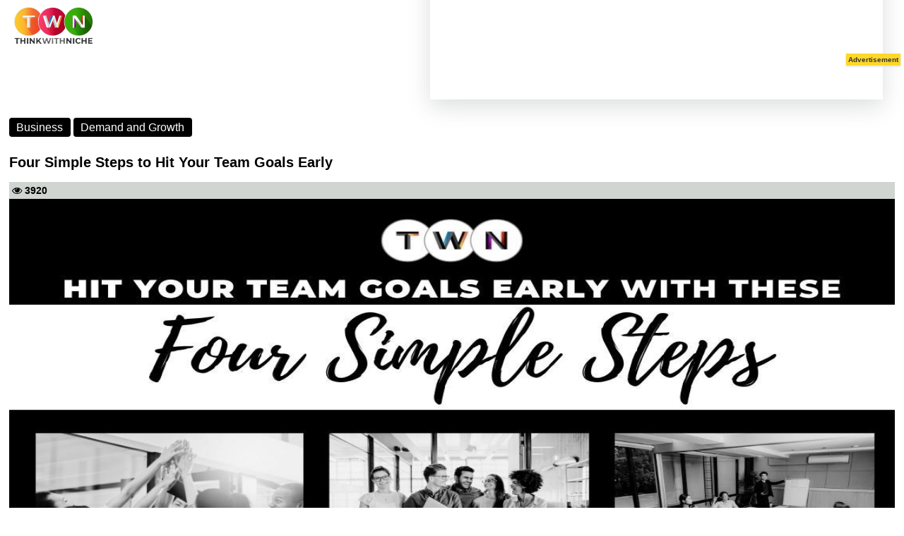

--- FILE ---
content_type: text/html; charset=utf-8
request_url: https://www.thinkwithniche.com/amp/detail/four-simple-steps-to-hit-your-team-goals-early
body_size: 85849
content:



<!doctype html>
<html amp ⚡ lang="en">
<head>

    

<title>Four Simple Steps to Hit Your Team Goals Early</title>
<meta name='description' content ='Discover four simple and effective steps to hit your team goals ahead of schedule. Learn how to improve team communication, establish individualized goals, invest in productivity tools, and track progress to achieve success and boost motivation.'/>
<meta name='keywords' content ='four simple steps to hit your team goals early,team goals,hit your goals early,improve team communication,individualized goals,productivity tools,track progress,motivation,success,accountability,increasing sales,improving workflows,instant messaging app,communication tools,invest in tools for productivity,track and incentivize,monitor progress,team up for success'/><meta name='title' content ='Four Simple Steps to Hit Your Team Goals Early'/><meta property='og:url' content='https://www.thinkwithniche.com/blogs/details/four-simple-steps-to-hit-your-team-goals-early' /><meta property='og:image:secure_url' content='https://www.author.thinkwithniche.com/allimages/project/thumb_8598bfour-simple-steps-to-hit-your-team-goals-early.jpg' /><meta property='og:image' content='https://www.author.thinkwithniche.com/allimages/project/thumb_8598bfour-simple-steps-to-hit-your-team-goals-early.jpg' /><meta property='og:image:type' content='image/jpg' /><meta property='og:image:width' content='500' /><meta property='og:image:height' content='500' /><meta property='og:title' content='Four Simple Steps to Hit Your Team Goals Early' /><meta property='og:keywords' content='four simple steps to hit your team goals early,team goals,hit your goals early,improve team communication,individualized goals,productivity tools,track progress,motivation,success,accountability,increasing sales,improving workflows,instant messaging app,communication tools,invest in tools for productivity,track and incentivize,monitor progress,team up for success' /><meta property='og:description' content='Discover four simple and effective steps to hit your team goals ahead of schedule. Learn how to improve team communication, establish individualized goals, invest in productivity tools, and track progress to achieve success and boost motivation.' /><link rel = 'canonical' href = 'https://www.thinkwithniche.com/amp/detail/four-simple-steps-to-hit-your-team-goals-early' /><link rel = 'amphtml' href = 'https://www.thinkwithniche.com/amp/detail/four-simple-steps-to-hit-your-team-goals-early' />
<script type='application/ld+json'>{"@context":"https://schema.org","@type":"BlogPosting","mainEntityOfPage":{"@type":"WebPage","@id":"https://www.thinkwithniche.com/blogs/details/four-simple-steps-to-hit-your-team-goals-early"},"headline":"Four Simple Steps to Hit Your Team Goals Early",
"description":"Discover four simple and effective steps to hit your team goals ahead of schedule. Learn how to improve team communication, establish individualized goals, invest in productivity tools, and track progress to achieve success and boost motivation.","image":"https://www.author.thinkwithniche.com/allimages/project/thumb_8598bfour-simple-steps-to-hit-your-team-goals-early.jpg","author":{"@type":"Organization","name":"TWN Special","url":"https://www.thinkwithniche.com/blogs/segment/TWN_Special"},"publisher":{"@type":"Organization","name":"Think With Niche","logo":{"@type":"ImageObject","url":"https://www.thinkwithniche.com/assets/Logos/header-logo.png"}},"datePublished":"7/21/2023 12:40:36 PM","dateModified":"9/20/2023 1:05:04 PM"}</script>
<script type='application/ld+json'></script>



    <meta charset="utf-8" />
    <meta name="viewport" content="width=device-width, initial-scale=1, shrink-to-fit=no">
    <!--Static Meta Tags -->
    <meta name="msvalidate.01" content="07BB7BC9DD828435D690B8F2B0F9E1A0" />
    <meta property="fb:app_id" content="272958637528685" />
    <meta property="og:type" content="article" />
    <meta http-equiv="X-UA-Compatible" content="IE=edge">
    <meta name="author" content="thinkwithniche.com">
    <meta name="google-site-verification" content="MGfXOAW9FRzEsQzNZFD2jj4L61PWBPPVcf80q93ya40" />

    <link rel="shortcut icon" href="https://www.author.thinkwithniche.com/TWN_images/logo/mono.png" />
    <link href="https://fonts.googleapis.com/css2?family=Montserrat:ital,wght@0,300;0,400;1,300&display=swap" rel="preload">
    <link rel="preconnect" href="https://fonts.googleapis.com">
    <link rel="preconnect" href="https://fonts.gstatic.com" crossorigin>


    

    <link rel="shortcut icon" href="amp_favicon.png">


    <link href="https://maxcdn.bootstrapcdn.com/font-awesome/4.7.0/css/font-awesome.min.css" rel="stylesheet" type="text/css" />

    <script async src="https://cdn.ampproject.org/v0.js"></script>
    <script async custom-element="amp-iframe" src="https://cdn.ampproject.org/v0/amp-iframe-0.1.js"></script>
    <script async custom-element="amp-ad" src="https://cdn.ampproject.org/v0/amp-ad-0.1.js"></script>
    <script async custom-element="amp-auto-ads" src="https://cdn.ampproject.org/v0/amp-auto-ads-0.1.js"></script>
    <script async custom-element="amp-analytics" src="https://cdn.ampproject.org/v0/amp-analytics-0.1.js"></script>
    


    <style amp-boilerplate>
        body {
            -webkit-animation: -amp-start 8s steps(1,end) 0s 1 normal both;
            -moz-animation: -amp-start 8s steps(1,end) 0s 1 normal both;
            -ms-animation: -amp-start 8s steps(1,end) 0s 1 normal both;
            animation: -amp-start 8s steps(1,end) 0s 1 normal both
        }

        @-webkit-keyframes -amp-start {
            from {
                visibility: hidden
            }

            to {
                visibility: visible
            }
        }

        @-moz-keyframes -amp-start {
            from {
                visibility: hidden
            }

            to {
                visibility: visible
            }
        }

        @-ms-keyframes -amp-start {
            from {
                visibility: hidden
            }

            to {
                visibility: visible
            }
        }

        @-o-keyframes -amp-start {
            from {
                visibility: hidden
            }

            to {
                visibility: visible
            }
        }

        @keyframes -amp-start {
            from {
                visibility: hidden
            }

            to {
                visibility: visible
            }
        }
    </style>
    <noscript>
        <style amp-boilerplate>
            body {
                -webkit-animation: none;
                -moz-animation: none;
                -ms-animation: none;
                animation: none
            }
        </style>
    </noscript>

    <style amp-custom>
        body {
            width: auto;
            margin: 4px;
            padding: 0;
            font-family: Montserrat-Regular, sans-serif;
        }


        a {
            text-decoration: none;
        }


        p {
            font-family: Montserrat-Regular, sans-serif;
        }

        .width {
            width: 100%;
        }

        .transition {
            transition-duration: .50s;
        }

        .overflow {
            overflow: scroll;
        }

        #news-wrap {
            margin-bottom: -16px;
        }

        .background-linear {
            background: linear-gradient( 45deg, #321998, #d851ca);
        }

        .news-padding {
            padding: .8rem;
        }

        .google-add1 {
            display: inline-block;
            width: 1170px;
            height: 110px;
        }

        .google-add3 {
            display: inline-block;
            width: 100%;
            height: 110px;
        }

        .menu-span {
            font-size: .9375rem;
            font-weight: 700;
            margin-top: 0;
            margin-bottom: 1rem;
        }

        .nav-link:hover {
            color: #545454;
        }

        #footer-about-us {
            color: #fff;
            background-color: #d6293e;
            border: 1px solid #fff;
        }

        #footer-contact {
            color: #fff;
            background-color: #0cbc87;
            border: 1px solid #fff;
        }

        #footer-advertise {
            color: #fff;
            background-color: #0cbc87;
            border: 1px solid #fff;
        }

        #footer-login {
            color: #fff;
            background-color: #1e6fb7;
            border: 1px solid #fff;
            padding: 5px;
            border-radius: 7%;
        }

        #footer-autor-podcast {
            color: #fff;
            background-color: #f37634;
            border: 1px solid #fff;
        }

        #footer-autor-newsbrief {
            color: #fff;
            background-color: #F2C42F;
            border: 1px solid #fff;
        }

        #footer-trending {
            color: #fff;
            background-color: #d6293e;
            border: 1px solid #fff;
        }

        #footer-popular {
            color: #fff;
            background-color: #f37634;
            border: 1px solid #fff;
        }

        #footer-featured {
            color: #fff;
            background-color: #F2C42F;
            border: 1px solid #fff;
        }

        #footer-special {
            color: #fff;
            background-color: #122a8e;
            border: 1px solid #fff;
        }

        .tabs-back-css {
            /*background-color: #ededed;*/
            padding-bottom: 6px;
        }

        #terms-of-use-btn {
            color: #fff;
            background-color: #d6293e;
            border: 1px solid #fff;
        }

        .space-add-footer {
            height: 60px;
        }
        /*----- Exit popup css -----*/
        .lightbox {
            display: none;
            position: fixed;
            z-index: 1;
            width: 100%;
            height: 100%;
            top: 0;
            left: 0;
        }

        .exitbox {
            position: absolute;
            padding: 10px;
            top: 50%;
            left: 50%;
            border-bottom-left-radius: 45px;
            border-top-right-radius: 45px;
            border-top-left-radius: -5px;
            transform: translate(-50%, -50%);
            /* border-radius: 4%; */
            /* border-left: 2px solid #000; */
            background-color: #ffffff;
            color: #fff;
            border: 3px solid #b8ddf3;
        }

            .exitbox h2 {
                font-size: 17px;
                color: #5082a1;
                text-align: center;
            }


        .close-exit {
            position: absolute;
            left: 100%;
            top: 0;
            margin: -10px 0 0 -28px;
            width: 28px;
            height: 28px;
            color: #5082a1;
            font-size: 16px;
            font-weight: bold;
            text-align: center;
            border-radius: 50%;
            background-color: #f8f8f8;
            cursor: pointer;
            border: 3px solid #5082a1;
            text-decoration: none;
        }

        .btntop {
            font: 400 12px/33px 'Hind', Arial, Helvetica, sans-serif;
            padding: 0px 12px;
            color: #595d69;
            text-align: center;
            letter-spacing: .5px;
        }

        .sticky-add-footer .sticky-footer {
            position: fixed;
            left: 0;
            bottom: 0;
            height: 60px;
            width: 100%;
            background-color: #ffffff;
            color: white;
        }

            .sticky-add-footer .sticky-footer .add-box {
                text-align: center;
                color: #000;
                padding: 0px;
            }

        /*--------------- Addd Left Advertise -------------------*/

        #adsss-left-side {
            left: 0px;
            /*            margin-right: 511px;
                    */ /*top: 244px;*/
            position: fixed;
            height: 605px;
            /*width: 197px;*/
            /*background: #dfe4ea;*/
        }

        .close-left-btn button {
            position: fixed;
            z-index: 1;
            left: 145px;
            background-color: #d11616;
            /* border: 1px solid #000; */
            color: #fff;
            font-weight: bold;
            /* border-radius: 14px;*/
        }

        /*--------------- Addd Left Advertise -------------------*/
        /*--------------- Addd right Advertise -------------------*/

        #adsss-right-side {
            right: 0;
            /*margin-left: 511px;*/
            /*top: 108px;*/
            position: fixed;
            height: 605px;
            /*width: 142px;*/
            /*background: #dfe4ea;*/
        }

        .close-right-btn button {
            position: fixed;
            z-index: 1;
            right: 145px;
            background-color: #d11616;
            /*border: 1px solid #000;*/
            color: #fff;
            font-weight: bold;
            /*border-radius: 14px;*/
        }
        /* Desktops and laptops ----------- */
        @media only screen and (min-width : 1224px) {
            .sticky-add-footer .sticky-footer {
                display: none;
            }

                .sticky-add-footer .sticky-footer .add-box {
                    display: none;
                }
        }

        /* Large screens ----------- */
        @media only screen and (min-width : 1824px) {
            .sticky-add-footer .sticky-footer {
                display: none;
            }

                .sticky-add-footer .sticky-footer .add-box {
                    display: none;
                }
        }


        @media only screen and (max-width:1400px) {
            #adsss-left-side {
                display: none;
            }

            #adsss-right-side {
                display: none;
            }

            .close-left-btn button {
                display: none;
            }

            .close-right-btn button {
                display: none;
            }
        }

        @media only screen and (min-device-width : 200px) and (max-device-width : 320px) {
            #adsss-left-side {
                display: none
            }

            #adsss-right-side {
                display: none
            }

            .close-left-btn button {
                display: none;
            }

            .close-right-btn button {
                display: none;
            }
        }

        @media only screen and (min-device-width : 320px) and (max-device-width : 480px) {
            #adsss-left-side {
                display: none
            }

            #adsss-right-side {
                display: none
            }

            .close-left-btn button {
                display: none;
            }

            .close-right-btn button {
                display: none;
            }
        }

        @media only screen and (min-device-width : 480px) and (max-device-width : 768px) {
            #adsss-left-side {
                display: none
            }

            #adsss-right-side {
                display: none
            }

            .close-left-btn button {
                display: none;
            }

            .close-right-btn button {
                display: none;
            }
        }

        /*--------------- Addd right Advertise -------------------*/

        .btnHindi {
            border: #F2C42F;
            padding: 9px 8px;
            line-height: 26px;
            color: #d6293e;
            font-weight: bold;
            text-transform: capitalize;
            cursor: pointer;
            text-align: center;
            transition: all 500ms ease;
            border-radius: 28px;
            width: 194px;
            height: 53px;
        }

            .btnHindi:hover {
                border: #F2C42F;
                padding: 9px 8px;
                line-height: 26px;
                color: #d6293e;
                font-weight: bold;
                text-transform: capitalize;
                cursor: pointer;
                text-align: center;
                transition: all 500ms ease;
                border-radius: 28px;
                width: 194px;
                height: 53px;
            }

            .btnHindi span {
                background: #d6293e;
                /* background: linear-gradient(to bottom, #f58634 0%, #ee3d37 100%); */
                color: #ffffff;
                margin-right: 2px;
                /* margin-top: 4px; */
                font-size: 11px;
                width: 20px;
                /* padding: 0px 4px 13px 4px; */
                height: 20px;
                display: inline-block;
                text-align: center;
                line-height: 20px;
                border-radius: 25px;
            }

        .btnnews-brief {
            background-color: #F2C42F;
            border: #F2C42F;
            padding: 9px 9px;
            line-height: 36px;
            color: #606062;
            font-weight: bold;
            text-transform: capitalize;
            cursor: pointer;
            text-align: center;
            transition: all 500ms ease;
            border-radius: 28px;
            width: 177px;
            height: 53px;
        }


            .btnnews-brief:hover {
                background-color: #606062;
                border: #606062;
                padding: 9px 9px;
                line-height: 36px;
                color: #fff;
                font-weight: bold;
                text-transform: capitalize;
                cursor: pointer;
                text-align: center;
                transition: all 500ms ease;
                border-radius: 28px;
                width: 177px;
                height: 53px;
            }

            .btnnews-brief i {
                background: #606062;
                /* background: linear-gradient(to bottom, #f58634 0%, #ee3d37 100%); */
                color: #ffffff;
                font-size: 19px;
                width: 33px;
                /* padding: 3px; */
                height: 32px;
                display: inline-block;
                text-align: center;
                line-height: 32px;
                border-radius: 30px;
            }

        .btn-advertise {
            background-color: #F2C42F;
            border: #F2C42F;
            padding: 11px 8px;
            line-height: 16px;
            color: #000;
            font-weight: bold;
            font-size: 12px;
            border-radius: 17px;
        }

            .btn-advertise:hover {
                background-color: #606062;
                border: #F2C42F;
                padding: 11px 8px;
                line-height: 16px;
                color: #fff;
                font-weight: bold;
                cursor: pointer;
                transition: all 500ms ease;
            }

            .btn-advertise span {
                background: #000;
                color: #ffffff;
                margin-right: 5px;
                font-size: 12px;
                width: 33px;
                height: 32px;
                display: inline-block;
                text-align: center;
                line-height: 32px;
                border-radius: 30px;
            }



        /*--------   trending Section css New  -----------*/
        .tab-content {
            border: 0px solid #000
        }

        .section-one-wrap {
            margin: -79px 0 4px 0px;
        }

        .trending-title-wrap {
            position: relative;
            /*margin: 25px -2px 25px -4px;*/
            margin: 25px 0px 25px -9px;
        }

        .border-big-card {
            border: 1px solid rgba(0,0,0,.1);
            background-color: #ededed;
            color: #fff;
            padding-left: 1px;
        }

        .trending-title-wrap h2 {
            margin-bottom: 0;
            line-height: 1;
            background: #fff;
            text-transform: uppercase;
            display: inline;
            padding: 0 12px 0 15px;
            position: relative;
        }

        .trending-title-wrap h2 {
            font-size: 22px;
            font-weight: 700;
            color: #606062;
        }

            .trending-title-wrap h2:before {
                width: 6px;
                height: 70%;
                top: 15%;
                content: "";
                position: absolute;
                left: 0;
                bottom: 0;
                background: #e34a27;
            }

            .trending-title-wrap h2 a {
                -webkit-transition: all .3s ease;
                transition: all .3s ease;
            }

        .trending-title-wrap:after {
            border-bottom: 6px solid #e34a27;
            content: "";
            position: absolute;
            left: 0;
            bottom: -6px;
            width: 100%;
        }

        .pull-right-viewmore {
            float: right;
            font-size: 14px;
            line-height: 1;
            color: #e34a27;
        }

            .pull-right-viewmore a {
                color: #606062;
                font-weight: 600;
            }

        /*------ fast Forward css -------*/
        .forward-title-wrap {
            position: relative;
            margin: 9px -2px 11px -4px;
        }

            .forward-title-wrap h2 {
                margin-bottom: 0;
                line-height: 1;
                background: #fff;
                text-transform: uppercase;
                display: inline;
                padding: 0 12px 0 15px;
                position: relative;
            }

            .forward-title-wrap h2 {
                font-size: 22px;
                font-weight: 700;
                color: #606062;
            }

                .forward-title-wrap h2:before {
                    width: 6px;
                    height: 70%;
                    top: 15%;
                    content: "";
                    position: absolute;
                    left: 0;
                    bottom: 0;
                    background: #e34a27;
                }

                .forward-title-wrap h2 a {
                    -webkit-transition: all .3s ease;
                    transition: all .3s ease;
                }

            .forward-title-wrap:after {
                border-bottom: 6px solid #e34a27;
                content: "";
                position: absolute;
                left: 0;
                bottom: -6px;
                width: 100%;
            }



        /*--------   trending Section css New  -----------*/


        /*-------- Coulminsts Section css New ---------*/

        .section-two-wrap {
            margin: -70px 0 32px 0px;
        }


        .Coulminsts-title-wrap {
            position: relative;
            margin: 25px -2px 25px -4px;
        }

        .border-Coulminsts-card {
            border: 1px solid rgba(0,0,0,.1);
            background-color: #ededed;
            color: #fff;
        }

        .Coulminsts-title-wrap h2 {
            margin-bottom: 0;
            line-height: 1;
            background: #fff;
            text-transform: uppercase;
            display: inline;
            padding: 0 12px 0 15px;
            position: relative;
        }

        .Coulminsts-title-wrap h2 {
            font-size: 22px;
            font-weight: 700;
            color: #606062;
        }

            .Coulminsts-title-wrap h2:before {
                width: 6px;
                height: 70%;
                top: 15%;
                content: "";
                position: absolute;
                left: 0;
                bottom: 0;
                background: #000;
            }

            .Coulminsts-title-wrap h2 a {
                -webkit-transition: all .3s ease;
                transition: all .3s ease;
            }

        .Coulminsts-title-wrap:after {
            border-bottom: 6px solid #000;
            content: "";
            position: absolute;
            left: 0;
            bottom: -6px;
            width: 100%;
        }

        .pull-Coulminsts-viewmore {
            float: right;
            font-size: 14px;
            line-height: 1;
            color: #000;
        }

            .pull-Coulminsts-viewmore a {
                color: #606062;
                font-weight: 600;
            }


        .bounce {
            position: absolute;
            bottom: -35px;
            left: 50%;
            width: 153px;
            height: 60px;
            /* margin-left: -30px; */
            /* border: 2px solid #990000; */
            -webkit-border-radius: 50%;
            -moz-border-radius: 50%;
            -ms-border-radius: 50%;
            /* border-radius: 50%; */
            animation: bounce 4s infinite;
            -webkit-animation: bounce 4s infinite;
            -moz-animation: bounce 4s infinite;
            -o-animation: bounce 4s infinite;
        }

            .bounce:hover {
                font-size: 22px;
                font-weight: 700;
                color: #000;
            }

        @-webkit-keyframes bounce {
            0%, 20%, 50%, 80%, 100% {
                -webkit-transform: translateX(0);
            }

            40% {
                -webkit-transform: translateX(30px);
            }

            60% {
                -webkit-transform: translateX(30px);
            }
        }

        @-moz-keyframes bounce {
            0%, 20%, 50%, 80%, 100% {
                -moz-transform: translateX(0);
            }

            40% {
                -moz-transform: translateX(30px);
            }

            60% {
                -moz-transform: translateX(30px);
            }
        }

        @-o-keyframes bounce {
            0%, 20%, 50%, 80%, 100% {
                -o-transform: translateX(0);
            }

            40% {
                -o-transform: translateX(30px);
            }

            60% {
                -o-transform: translateX(30px);
            }
        }

        @keyframes bounce {
            0%, 20%, 50%, 80%, 100% {
                transform: translateX(0);
            }

            40% {
                transform: translateX(30px);
            }

            60% {
                transform: translateX(30px);
            }
        }
        /*-------- Coulminsts Section css New ---------*/
        /*-------- Featured Section css New --------*/

        .section-three-wrap {
            margin: -89px 0 40px 0px;
        }


        .Featured-title-wrap {
            position: relative;
            margin: 25px -2px 25px -4px;
        }

        .border-Featured-card {
            border: 1px solid rgba(0,0,0,.1);
            background-color: #ededed;
            color: #fff;
        }

        .border-Featuredbig-card {
            border: 1px solid rgba(0,0,0,.1);
            background-color: #ededed;
            color: #fff;
            padding-left: 1px;
        }

        .Featured-title-wrap h2 {
            margin-bottom: 0;
            line-height: 1;
            background: #fff;
            text-transform: uppercase;
            display: inline;
            padding: 0 12px 0 15px;
            position: relative;
        }

        .Featured-title-wrap h2 {
            font-size: 22px;
            font-weight: 700;
            color: #606062;
        }

            .Featured-title-wrap h2:before {
                width: 6px;
                height: 70%;
                top: 15%;
                content: "";
                position: absolute;
                left: 0;
                bottom: 0;
                background: #0cbc87;
            }

            .Featured-title-wrap h2 a {
                -webkit-transition: all .3s ease;
                transition: all .3s ease;
            }

        .Featured-title-wrap:after {
            border-bottom: 6px solid #0cbc87;
            content: "";
            position: absolute;
            left: 0;
            bottom: -6px;
            width: 100%;
        }

        .pull-Featured-viewmore {
            float: right;
            font-size: 14px;
            line-height: 1;
            color: #0cbc87;
        }

            .pull-Featured-viewmore a {
                color: #606062;
                font-weight: 600;
            }

        /*-------- Featured Section css New --------*/

        .bg-theme-blue {
            background: #321998;
        }

        .badge {
            display: inline-block;
            padding: 0.35em 0.65em;
            font-size: 12px;
            font-weight: 400;
            line-height: 1;
            background-color: black;
            color: #fff;
            text-align: center;
            white-space: nowrap;
            /* vertical-align: baseline; */
            border-radius: 0.25rem;
        }

        /*--------- Common card css for all pages -----------*/
        .section-detail-wrap {
            margin: 33px 13px 30px 13px;
        }

        .section-CommonCard-wrap {
            margin: -47px 0 30px 0px;
        }

        .section-CommonCard-wrap-2 {
            margin: -70px 0 4px 0px;
        }

        .section-CommonCard-wrap-3 {
            margin: -39px 0 4px 0px;
        }

        #podcast-commontabpill-btn1 {
            background-color: #f37634;
            margin: 0 7px 7px 0;
            font-weight: bold;
            font-size: 13px;
        }

        #podcast-commontabpill-btn2 {
            background-color: #04c474;
            margin: 0 7px 7px 0;
            font-weight: bold;
            font-size: 13px;
        }

        #podcast-commontabpill-btn3 {
            background-color: #321998;
            margin: 0 7px 7px 0;
            font-weight: bold;
            font-size: 13px;
        }

        #podcast-commontabpill-btn4 {
            background-color: #b71772;
            margin: 0 7px 7px 0;
            font-weight: bold;
            font-size: 13px;
        }

        #podcast-commontabpill-btn5 {
            background-color: #dcaf29;
            margin: 0 7px 7px 0;
            font-weight: bold;
            font-size: 13px;
        }

        #podcast-commontabpill-btn6 {
            background-color: #fa3266;
            margin: 0 7px 7px 0;
            font-weight: bold;
            font-size: 13px;
        }

        #podcast-commontabpill-btn7 {
            background-color: red;
            margin: 0 7px 7px 0;
            font-weight: bold;
            font-size: 13px;
        }

        #podcast-commontabpill-btn8 {
            background-color: #64615d;
            margin: 0 7px 7px 0;
            font-weight: bold;
            font-size: 13px;
        }

        #podcast-commontabpill-btn9 {
            background-color: #2163e8;
            margin: 0 7px 7px 0;
            font-weight: bold;
            font-size: 13px;
        }

        .profilepic {
            position: relative;
            /* width: 125px;
                height: 125px;
                border-radius: 50%;
                overflow: hidden;
                background-color: #111;*/
        }

            .profilepic:hover .profilepic__content {
                opacity: 1;
            }

            .profilepic:hover .profilepic__image {
                opacity: .5;
            }

        .profilepic__image {
            object-fit: cover;
            opacity: 1;
            transition: opacity .2s ease-in-out;
        }

        .profilepic__content {
            position: absolute;
            top: 9px;
            /*right: 0;
                bottom: 0;*/
            left: 13px;
            display: flex;
            /*flex-direction: column;
                justify-content: center;
                align-items: center;*/
            color: white;
            opacity: 0;
            transition: opacity .2s ease-in-out;
        }

            .profilepic__content a {
                color: #fff;
            }

        .profilepic__icon:nth-child(1) {
            color: white;
            padding: 4px;
            border-radius: 5px;
            margin: 4px;
            background-color: rgb(24, 119, 242);
            width: 30px;
            text-align: center;
        }

        .profilepic__icon:nth-child(2) {
            color: white;
            padding: 4px;
            border-radius: 5px;
            margin: 4px;
            background-color: rgb(29, 155, 240);
            width: 30px;
            text-align: center;
        }

        .profilepic__icon:nth-child(3) {
            color: white;
            padding: 4px;
            border-radius: 5px;
            margin: 4px;
            background-color: rgb(0, 123, 181);
            width: 30px;
            text-align: center;
        }

        .fas {
            font-size: 20px;
        }



        .CommonCard-title-wrap {
            position: relative;
            margin: 31px -2px 18px -4px;
        }

        .border-CommonCard-card {
            border: 1px solid rgba(0,0,0,.1);
            background-color: #ededed;
            color: #000;
        }

        .border-Detail-card {
            /*border: 1px solid rgba(0,0,0,.1);*/
            /*background-color: #ededed;*/
            /*color: #fff;*/
        }

            .border-Detail-card h5 {
                font-size: 24px;
            }

        .tagline-social-icons {
            display: flex;
            width: 100%;
            justify-content: end;
            /* justify-content: space-between;*/
        }

        .tagline-social {
            color: #000;
            font-weight: 700;
            font-size: 14px;
            margin: 4px;
        }

            .tagline-social h4 {
                margin: 9px 0 0 0;
            }




        /*------- tab pill css --------*/
        .tabpill-container {
            display: flex;
            width: 100%;
            /*background-color: #d0d5d1;*/
            border-bottom: 2px solid #F2C42F;
            border-left: 2px solid #F2C42F;
            border-right: 2px solid #F2C42F;
        }

        .tabpill-item:nth-child(1) {
            font-weight: bold;
            font-size: 14px;
            margin: 2px;
            padding: 3px;
            width: 30%;
            text-align: center;
            background-color: #d0d5d1;
            border: 1px solid #000;
        }

        .tabpill-item:nth-child(2) {
            font-weight: bold;
            font-size: 14px;
            margin: 2px;
            padding: 3px;
            width: 32%;
            text-align: center;
            background-color: #d0d5d1;
            border: 1px solid #000;
        }

        .tabpill-item:nth-child(3) {
            font-weight: bold;
            font-size: 14px;
            margin: 2px;
            padding: 3px;
            width: 33%;
            text-align: center;
            background-color: #d0d5d1;
            border: 1px solid #000;
        }
        /*------- tab pill css --------*/


        .tagline-container {
            display: flex;
            width: 100%;
            justify-content: space-between;
            background-color: #d0d5d1;
        }

        .tagline-item {
            color: #000;
            font-weight: 700;
            font-size: 14px;
            margin: 4px;
            font-family: Montserrat-Regular, sans-serif;
            text-transform: uppercase;
        }


        .tagline-subcategory-item {
            color: #fff;
            padding: 0px 4px 0 4px;
            background-color: #000;
            font-weight: 700;
            font-size: 14px;
            margin: 4px;
            font-family: Montserrat-Regular, sans-serif;
            text-transform: uppercase;
        }

        .CommonCard-title-wrap h2 {
            margin-bottom: 0;
            line-height: 1;
            background: #fff;
            text-transform: uppercase;
            display: inline;
            padding: 0 12px 0 15px;
            position: relative;
        }

        .CommonCard-title-wrap h2 {
            font-size: 22px;
            font-weight: 700;
            color: #606062;
        }

        .Commoncard-all-heading {
            background-color: #d0d5d1;
            border-top: 1px solid #fff;
        }

        .CommonCard-title-wrap h2:before {
            width: 6px;
            height: 70%;
            top: 15%;
            content: "";
            position: absolute;
            left: 0;
            bottom: 0;
            background: #606062;
        }

        .CommonCard-title-wrap h2 a {
            -webkit-transition: all .3s ease;
            transition: all .3s ease;
        }

        .CommonCard-title-wrap:after {
            border-bottom: 6px solid #606062;
            content: "";
            position: absolute;
            left: 0;
            bottom: -6px;
            width: 100%;
        }

        .pull-CommonCard-viewmore {
            float: right;
            font-size: 14px;
            line-height: 1;
            color: #F2C42F;
        }

            .pull-CommonCard-viewmore a {
                color: #606062;
                font-weight: 600;
            }

        .btn-CommonCard-readmore {
            text-align: center;
            font-size: 14px;
            line-height: 2;
            color: #F2C42F;
            margin: -9px 0 3px 0;
        }

            .btn-CommonCard-readmore a {
                color: #606062;
                font-weight: 600;
            }


        /*--------- Common card css for all pages -----------*/


        /*------- News Section css New ------------*/
        .section-four-wrap {
            margin: -64px 0 30px 0px;
        }

        .News-title-wrap {
            position: relative;
            margin: 25px -2px 25px -4px;
        }

        .border-News-card {
            border: 1px solid rgba(0,0,0,.1);
            background-color: #ededed;
            color: #fff;
        }

        .News-title-wrap h2 {
            margin-bottom: 0;
            line-height: 1;
            background: #fff;
            text-transform: uppercase;
            display: inline;
            padding: 0 12px 0 15px;
            position: relative;
        }

        .News-title-wrap h2 {
            font-size: 22px;
            font-weight: 700;
            color: #606062;
        }


            .News-title-wrap h2:before {
                width: 6px;
                height: 70%;
                top: 15%;
                content: "";
                position: absolute;
                left: 0;
                bottom: 0;
                background: #F2C42F;
            }

            .News-title-wrap h2 a {
                -webkit-transition: all .3s ease;
                transition: all .3s ease;
            }

        .News-title-wrap:after {
            border-bottom: 6px solid #F2C42F;
            content: "";
            position: absolute;
            left: 0;
            bottom: -6px;
            width: 100%;
        }

        .common-paragraph-wrap {
            text-align: justify;
            padding: 4px;
            overflow: hidden;
            color: #000;
            white-space: break-spaces;
            font-size: 15px;
            text-overflow: ellipsis;
            display: -webkit-box;
            -webkit-line-clamp: 4;
            -webkit-box-orient: vertical;
        }

        .pull-News-viewmore {
            float: right;
            font-size: 14px;
            line-height: 1;
            color: #F2C42F;
        }

            .pull-News-viewmore a {
                color: #606062;
                font-weight: 600;
            }

        /*-------- Thumbnail css ------------*/

        div[class*=new-widget-type-view-], div[class^=new-widget-type-view-] {
            margin-bottom: 30px;
        }

        .new-widget-type-view-6 {
            /*border: 1px solid #e0e0e0;*/
            margin-bottom: 15px;
            background-color: #ededed;
            height: 122px;
        }

            .new-widget-type-view-6 .media-holder {
                position: relative;
                float: left;
                width: 100px;
            }

                .new-widget-type-view-6 .media-holder .img-place-holder a {
                    height: 101px;
                    display: block;
                }

        .img-place-holder a:before {
            background: transparent none repeat scroll 0 0;
            content: "";
            height: 100%;
            left: 0;
            position: absolute;
            top: 0;
            -webkit-transition: all .3s ease 0s;
            transition: all .3s ease 0s;
            width: 100%;
        }

        .new-widget-type-view-6 .media-holder {
            position: relative;
            float: left;
            width: 100px;
        }

        .new-widget-type-view-6 .content-holder {
            overflow: hidden;
            padding: 6px;
            text-align: initial;
        }


        /*.content-holder h6 {
                line-height: 18px;
                font-size: 14px;
            }*/
        .content-holder h6 {
            line-height: 18px;
            font-size: 16px;
        }

            .content-holder h6:hover {
                color: indianred;
            }

        /*-------- Thumbnail css ------------*/


        /*------- News Section css New ------------*/


        /*----- Latest Section css new -----------*/

        .section-five-wrap {
            margin: -94px 0 1px 0px;
        }

        .latest-title-wrap {
            position: relative;
            /*margin: 25px -2px 25px -4px;*/
            margin: 0px -2px 25px -4px;
        }

        .border-latestbig-card {
            border: 1px solid rgba(0,0,0,.1);
            background-color: #ededed;
            color: #fff;
        }

        .border-latest-card {
            border: 1px solid rgba(0,0,0,.1);
            background-color: #ededed;
            color: #fff;
        }

        .latest-title-wrap h2 {
            margin-bottom: 0;
            line-height: 1;
            background: #fff;
            text-transform: uppercase;
            display: inline;
            padding: 0 12px 0 15px;
            position: relative;
        }

        .latest-title-wrap h2 {
            font-size: 22px;
            font-weight: 700;
            color: #606062;
        }

            .latest-title-wrap h2:before {
                width: 6px;
                height: 70%;
                top: 15%;
                content: "";
                position: absolute;
                left: 0;
                bottom: 0;
                background: #000;
            }

            .latest-title-wrap h2 a {
                -webkit-transition: all .3s ease;
                transition: all .3s ease;
            }

        .latest-title-wrap:after {
            border-bottom: 6px solid #000;
            content: "";
            position: absolute;
            left: 0;
            bottom: -6px;
            width: 100%;
        }

        .pull-latest-viewmore {
            float: right;
            font-size: 14px;
            line-height: 1;
            color: #000;
        }

            .pull-latest-viewmore a {
                color: #606062;
                font-weight: 600;
            }

        /*----- Latest Section css new -----------*/

        /*-------- popular section css new  -----------*/

        .section-six-wrap {
            margin: -112px 0 -4px 0px;
        }

        .popular-title-wrap {
            position: relative;
            margin: 25px -2px 25px -4px;
        }

        .border-popular-card {
            border: 1px solid rgba(0,0,0,.1);
            background-color: #ededed;
            color: #fff;
        }

        .popular-title-wrap h2 {
            margin-bottom: 0;
            line-height: 1;
            background: #fff;
            text-transform: uppercase;
            display: inline;
            padding: 0 12px 0 15px;
            position: relative;
        }

        .popular-title-wrap h2 {
            font-size: 22px;
            font-weight: 700;
            color: #606062;
        }

            .popular-title-wrap h2:before {
                width: 6px;
                height: 70%;
                top: 15%;
                content: "";
                position: absolute;
                left: 0;
                bottom: 0;
                background: #000;
            }

            .popular-title-wrap h2 a {
                -webkit-transition: all .3s ease;
                transition: all .3s ease;
            }

        .popular-title-wrap:after {
            border-bottom: 6px solid #000;
            content: "";
            position: absolute;
            left: 0;
            bottom: -6px;
            width: 100%;
        }

        .pull-popular-viewmore {
            float: right;
            font-size: 14px;
            line-height: 1;
            color: #000;
        }

            .pull-popular-viewmore a {
                color: #606062;
                font-weight: 600;
            }


        /*-------- popular section css new  -----------*/

        /*-------- Special section css new  -----------*/

        .section-seven-wrap {
            margin: -65px 0 -4px 0px;
        }

        .Special-title-wrap {
            position: relative;
            margin: 25px -2px 25px -4px;
        }

        .border-Special-card {
            border: 1px solid rgba(0,0,0,.1);
            background-color: #ededed;
            color: #fff;
        }

        .Special-title-wrap h2 {
            margin-bottom: 0;
            line-height: 1;
            background: #fff;
            text-transform: uppercase;
            display: inline;
            padding: 0 12px 0 15px;
            position: relative;
        }

        .Special-title-wrap h2 {
            font-size: 22px;
            font-weight: 700;
            color: #606062;
        }

            .Special-title-wrap h2:before {
                width: 6px;
                height: 70%;
                top: 15%;
                content: "";
                position: absolute;
                left: 0;
                bottom: 0;
                background: #000;
            }

            .Special-title-wrap h2 a {
                -webkit-transition: all .3s ease;
                transition: all .3s ease;
            }

        .Special-title-wrap:after {
            border-bottom: 6px solid #000;
            content: "";
            position: absolute;
            left: 0;
            bottom: -6px;
            width: 100%;
        }

        .pull-Special-viewmore {
            float: right;
            font-size: 14px;
            line-height: 1;
            color: #000;
        }

            .pull-Special-viewmore a {
                color: #606062;
                font-weight: 600;
            }


        /*-------- Special section css new  -----------*/

        /*-------- video section css new  -----------*/

        .section-eight-wrap {
            margin: -85px 0 -4px 0px;
        }

        .section-nine-wrap {
            margin: -63px 0 27px 0px;
        }

        .section-ten-wrap {
            margin: -63px 0 -4px 0px;
        }

        .border-videobig-card {
            border: 1px solid rgba(0,0,0,.1);
            background-color: #ededed;
            color: #fff;
            padding-left: 1px;
        }

        .border-video-card {
            border: 1px solid rgba(0,0,0,.1);
            background-color: #ededed;
            color: #fff;
        }

        .video-title-wrap {
            position: relative;
            margin: 25px -2px 25px -4px;
        }

            .video-title-wrap h2 {
                margin-bottom: 0;
                line-height: 1;
                background: #fff;
                text-transform: uppercase;
                display: inline;
                padding: 0 12px 0 15px;
                position: relative;
            }

            .video-title-wrap h2 {
                font-size: 22px;
                font-weight: 700;
                color: #606062;
            }

                .video-title-wrap h2:before {
                    width: 6px;
                    height: 70%;
                    top: 15%;
                    content: "";
                    position: absolute;
                    left: 0;
                    bottom: 0;
                    background: #000;
                }

                .video-title-wrap h2 a {
                    -webkit-transition: all .3s ease;
                    transition: all .3s ease;
                }

            .video-title-wrap:after {
                border-bottom: 6px solid #000;
                content: "";
                position: absolute;
                left: 0;
                bottom: -6px;
                width: 100%;
            }

        .pull-video-viewmore {
            float: right;
            font-size: 14px;
            line-height: 1;
            color: #000;
        }

            .pull-video-viewmore a {
                color: #606062;
                font-weight: 600;
            }

        .justify-content2 {
            justify-content: center;
        }
        /*-------- video section css new  -----------*/

        /*----- Load more btn /Paragraph one / Two /Three line css -------------*/

        .loadmore h2 {
            background-color: #000;
            color: #fff;
            font-size: 15px;
            padding: 4px;
            text-align: center;
        }

        .big-card-fontsize {
            font-size: 18px;
            border-bottom: 1px solid #fff;
            background-color: #d0d5d1;
            border-top: 1px solid #fff;
            min-height: 61px;
        }

        .para-overlapping-one {
            overflow: hidden;
            text-overflow: ellipsis;
            display: -webkit-box;
            -webkit-line-clamp: 1;
            -webkit-box-orient: vertical
        }

        .para-height-fixed {
            height: 47px;
        }

        .para-overlapping-two {
            overflow: hidden;
            text-overflow: ellipsis;
            display: -webkit-box;
            -webkit-line-clamp: 2;
            -webkit-box-orient: vertical
        }

        .para-overlapping-three {
            overflow: hidden;
            text-overflow: ellipsis;
            display: -webkit-box;
            -webkit-line-clamp: 3;
            -webkit-box-orient: vertical
        }

        .para-overlapping-four {
            overflow: hidden;
            text-overflow: ellipsis;
            display: -webkit-box;
            -webkit-line-clamp: 4;
            -webkit-box-orient: vertical
        }



        .bg-theme-blue {
            background: #321998;
        }

        .mb-2 {
            margin-bottom: 0.5rem;
        }

        .btn {
            display: inline-block;
            font-weight: 500;
            line-height: 1.5;
            color: #595d69;
            text-align: center;
            vertical-align: middle;
            cursor: pointer;
            margin-bottom: 4px;
            -webkit-user-select: none;
            -moz-user-select: none;
            -ms-user-select: none;
            user-select: none;
            background-color: transparent;
            border: 1px solid transparent;
            padding: 0.5rem 1rem;
            font-size: .9375rem;
            border-radius: 0.25rem;
            -webkit-transition: all .3s ease-in-out;
            transition: all .3s ease-in-out;
        }

        .btn-success {
            color: #fff;
            background-color: #0cbc87;
            border-color: #0cbc87;
        }
        /*----- Load more btn /Paragraph one / Two /Three line css -------------*/

        /*------ Show Hide Mobile And Desktop view css --------*/

        #div-desktop {
            display: block;
        }

        #div-mobile {
            display: none;
        }

        /*------ Show Hide Mobile And Desktop view css --------*/



        /*================ Font Awosome css ====================*/



        /*================ Font Awosome css ====================*/


        /*--------- Fotter ------------*/

        .footer-copyright-wrapp {
            background-color: #d0d5d1;
        }

        .align-items-center {
            -webkit-box-align: center;
            -ms-flex-align: center;
            align-items: center;
        }

        .text-danger {
            color: #d6293e;
        }

        .text-center {
            text-align: center;
        }

        .py-4 {
            padding-top: 2rem;
            padding-bottom: 2rem;
        }
        /*--------- Fotter ------------*/

        /*-------  devesh css ------------*/

        .tg-addbox {
            position: relative;
        }

            .tg-addbox:before {
                content: 'Advertisement';
                background: #fdd828;
                color: #333;
                font-size: 10px;
                /* line-height: 1; */
                font-weight: bold;
                box-shadow: 0 1px 3px 0 #ddd;
                padding: 3px 3px;
                position: absolute;
                top: 6px;
                right: 5px;
            }

        .pt-1 {
            padding-top: 0.25rem;
        }

        .pt-2 {
            padding-top: 0.5rem;
        }

        .pt-3 {
            padding-top: 1rem;
        }

        .pt-4 {
            padding-top: 2rem;
        }

        .pt-5 {
            padding-top: 3rem;
        }

        /*.tg-addbox:hover::before {
            content: 'Advertisement';
            transition: 0.1s ease-out;
        }*/
        /*-------------------------------  Table css -----------------*/

        .navbar {
            font-size: 18px;
            /*background-image: linear-gradient(260deg, #2376ae 0%, #c16ecf 100%);*/
            /*  border: 1px solid rgba(0, 0, 0, 0.2);*/
            padding-bottom: 10px;
        }

        .main-nav {
            list-style-type: none;
            padding-left: 0;
            box-shadow: 0 10px 30px rgb(83 88 93 / 20%);
            left: 0;
            right: 0;
            height: 211px;
            /* line-height: 40px; */
            top: 100%;
            margin: 14px;
            background: #fff;
            border-top: 1px solid rgba(0, 0, 0, .1);
            display: none;
        }

        .nav-links {
            text-decoration: none;
            color: #625f5f;
            font-size: .9375rem;
            font-weight: bold;
            text-transform: capitalize;
            /* line-height: 90px; */
            padding-top: 0;
            /* border-bottom: 1px solid rgba(0, 0, 0, .1); */
            padding-bottom: 0px;
        }

        .logo {
            text-decoration: none;
            color: #000;
        }

        .main-nav li {
            /*text-align: center;*/
            margin: 18px 0 18px 16px;
        }

        .logo {
            display: inline-block;
            font-size: 22px;
            margin-top: 10px;
            margin-left: 20px;
        }

        .navbar-toggle {
            position: absolute;
            top: 10px;
            right: 20px;
            cursor: pointer;
            color: #767676;
            font-size: 30px;
        }

        #chkToggle {
            display: none;
        }

        .header-logo {
            width: 55%;
            margin: 2px 0 -6px 0px;
        }

        #chkToggle:checked + ul.main-nav {
            display: block;
        }

        @media screen and (min-width: 768px) {
            .navbar {
                display: flex;
                justify-content: space-between;
                padding-bottom: 0;
                height: 70px;
                align-items: center;
            }

            #chkToggle:checked + ul.main-nav {
                display: flex;
            }

            .main-nav {
                display: flex;
                margin-right: 30px;
                flex-direction: row;
                justify-content: flex-end;
            }

                .main-nav li {
                    margin: 0;
                }

            .nav-links {
                margin-left: 40px;
            }

            .logo {
                margin-top: 0;
            }

            .light-mode-item {
                width: 54%;
            }

            .navbar-toggle {
                display: none;
            }

            .logo:hover,
            .nav-links:hover {
                color: rgba(255, 255, 255, 1);
            }
        }
    </style>



   



</head>
<body>

    <amp-auto-ads type="adsense"
                  data-ad-client="ca-pub-8037822436166334">
    </amp-auto-ads>


    <amp-analytics type="gtag" data-credentials="include">
        <script type="application/json">
            {
              "vars" : {
                "gtag_id": "UA-203665072-1",
                "config" : {
                  "UA-203665072-1": { "groups": "default" }
                }
              }
            }
        </script>
    </amp-analytics>







    <nav class="navbar">
        <label class="navbar-toggle" id="js-navbar-toggle" for="chkToggle">
            <i class="fa fa-bars" aria-hidden="true"></i>
        </label>
        <a href="/" class="logo">
            <img class="header-logo" src="/assets/Logos/header-logo.png" alt="logo">
        </a>
        <input type="checkbox" id="chkToggle"></input>
        <ul class="main-nav" id="js-menu">

            <li>
                <a href="https://www.thinkwithniche.com/blogs/category" class="nav-links">Editorial</a>
            </li>
            <li>
                <a href="/blogs/latest" class="nav-links">Latest Blogs</a>
            </li>
            <li>
                <a href="/category/index/news-in-brief" id="blink_me" class="nav-links" style="color:#F2C42F;"><i class="fa fa-play-circle" aria-hidden="true"></i> Business News</a>
            </li>
            <li>
                <a href="/podcast/index" class="nav-links"><i class="fa fa-headphones" aria-hidden="true"></i> Podcast</a>
            </li>
            <li>
                <a href="https://www.thinkwithniche.in/" target="_blank" class="nav-links" style="color:red">Read in Hindi</a>
            </li>
        </ul>
    </nav>


    <div class="container pb-3" style="text-align:center;" >
        <div class="tg-addbox">
            <div class="pt-4">
                <!--<a href="https://imp.i384100.net/c/3199031/1320993/14726" target="_blank">-->
                

                <!--<amp-img src="~/assets/AffiliateImage/Cousera_Square.jpg" class="w-60"-->
                
                <!--width="300"
                         height="250"
                         layout="fixed"
                         alt="Coursera Image_2">
                </amp-img>-->
                
                <!--</a>-->
                

                

                



            </div>
        </div>
    </div>

    <section class="section-detail-wrap">
        <div class="container">
            <div class="row">

                <div class="col-lg-9">
                            <div class="pt-4">
                                <a href="/Category/Index/Business" class="badge bg-theme-orange mb-2" style="font-size:16px">Business</a>
                                <a href="/Blogs/Tags/demand-and-growth" class="badge bg-black mb-2" style="font-size:16px">Demand and Growth</a>

                            </div>


                    <div>
                        <div class="card ">

                                    <div class="border-Detail-card mb-2">
                                        <h1 class="p-1 text-black " style="font-size:20px;">  Four Simple Steps to Hit Your Team Goals Early</h1>
                                        
                                        
                                        

                                        <div class="tagline-container">
                                            
                                            <div class="tagline-item"><i class="fa fa-eye"></i> 3920</div>
                                        </div>
                                        <div class="">

                                            

                                            <amp-img src="https://www.author.thinkwithniche.com/allimages/project/thumb_8598bfour-simple-steps-to-hit-your-team-goals-early.jpg" class="w-100 lazyload"
                                                     
                                                     width="1120"
                                                     height="500"
                                                     layout="responsive"
                                                     alt="Four Simple Steps to Hit Your Team Goals Early">
                                            </amp-img>
                                            

                                        </div>
                                        <div class="tagline-container">
                                            <div class="tagline-item"><i class="fa fa-calendar" aria-hidden="true"></i> 21 Jul 2023 </div>
                                            <div class="tagline-item"><i class="fa fa-clock-o" aria-hidden="true"></i> 4 min read </div>
                                        </div>
                                    </div>
                        </div>
                    </div>


                </div>
                 

                                

                                
                                

                                




                            </div>
                        </div>


                        <div class="row ">

                            <div class="col-lg-9">
                                <div class="col-lg-12">
                                    <div class="CommonCard-title-wrap pt-3">
                                        <h2>Post Highlight</h2>
                                        <div class="in-text-items pull-CommonCard-viewmore"></div>
                                    </div>
                                </div>
                                <div style="height: auto; color: #000; font-size: medium; background: #fdd828; padding: 15px" class="mt-2">

                                            <div class="tg-summerybox">
                                                <div class="tg-description">
                                                    <p style="text-align: justify; font-size: 16px;"><p style="text-align:justify"><span style="font-size:16px">As a <strong>team leader, </strong>you understand the significance of setting ambitious goals for your team to propel your organization towards growth and success. </span></p>

<p style="text-align:justify"><span style="font-size:16px">These goals may encompass various aspects, from achieving higher sales targets and streamlining workflows to fostering better communication among team members. </span></p>

<p style="text-align:justify"><span style="font-size:16px">To ensure your team is on the right track to achieve these objectives, having a clear roadmap and well-defined strategies is crucial.</span></p>

<p style="text-align:justify"><span style="font-size:16px">Often, goals come with specific deadlines, providing a sense of urgency to meet them. However, there is no rule stating that you must wait until the last moment to accomplish them. </span></p>

<p style="text-align:justify"><span style="font-size:16px">In fact, striving to hit your goals ahead of schedule can have numerous benefits for your team and the organization as a whole.</span></p>

<p style="text-align:justify"><span style="font-size:16px">In this blog post, we will delve into four simple yet effective steps that can help you and your team <strong>reach your goals early </strong>and with greater ease.</span></p>

<p style="text-align:justify"><span style="font-size:16px">By implementing these steps, you can create a <strong>proactive and high-performing team </strong>that thrives on motivation, accountability, and a shared vision of success.</span></p>
 </p>
                                                </div>
                                            </div>

                                </div>

                            </div>
                        </div>

                        <div class="row ">

                            
                            <div class="tg-addbox">
                                <div class="pt-4">

                                    

                                </div>
                            </div>

                            


                            <div class="col-lg-3">
                                <div class="CommonCard-title-wrap pt-3">
                                    <h2>Podcast</h2>
                                    <div class="in-text-items pull-CommonCard-viewmore"></div>
                                </div>
                                <div class="card pt-2">
                                            <amp-iframe width="100" height="70"
                                                        layout="responsive"
                                                        allow="autoplay; clipboard-write; encrypted-media; fullscreen; picture-in-picture"
                                                        src="https://open.spotify.com/embed/episode/773snppepEcCdUAiektOw1?utm_source=generator&amp;theme=0">
                                            </amp-iframe>
                                </div>
                            </div>

                            <div class="col-lg-9 pt-2">
                                <div class="CommonCard-title-wrap">
                                    <h2>Continue Reading..</h2>
                                    <div class="in-text-items pull-CommonCard-viewmore"></div>
                                </div>
<p dir="ltr" style="text-align:justify"><span style="font-size:16px">Every year you establish goals for your team to hit throughout the year. Whether it&rsquo;s i<strong>ncreasing sales, improving workflows, </strong>or even striving for better intercommunication, it&rsquo;s important to stay on top of these goals.</span></p>

<p dir="ltr" style="text-align:justify"><span style="font-size:16px">Once you establish your main goals, you track them throughout the year and create plans to ensure you conquer the goals as well.</span></p>

<p dir="ltr" style="text-align:justify"><span style="font-size:16px">Just because your goal is set for a deadline later in the month or year doesn&rsquo;t mean you have to wait until that time to crush it. Why not&nbsp;<a href="https://www.thinkwithniche.com/blogs/details/how-to-develop-entrepreneurial-skills-and-start-your-own-business" target="_blank"><strong>hit your goals early</strong></a><strong> </strong>and then enjoy the success of doing so? </span></p>

<p dir="ltr" style="text-align:justify"><span style="font-size:16px">In this guide, we share four steps you can follow to help hit your goals early. Check it out below!</span></p>

<h2 dir="ltr" style="text-align:justify"><span style="font-size:18px"><u><strong>Four Simple Steps to Hit Your Team Goals Early</strong></u></span></h2>

<h3 dir="ltr" style="text-align:justify"><strong><span style="font-size:16px">1. Perfect Team Communication</span></strong></h3>

<p dir="ltr" style="text-align:justify"><span style="font-size:16px">Your team needs to have quality communication skills, but you also need quality communication tools. This comes in many different forms, but one of the top things you should look at is an&nbsp;<strong><a href="https://www.spikenow.com/blog/team-collaboration/the-best-instant-messaging-apps-for-business/" target="_blank">instant messaging app</a></strong>. Instant messaging gives your team the ability to chat individually or in groups.</span></p>
<script async src="https://pagead2.googlesyndication.com/pagead/js/adsbygoogle.js?client=ca-pub-8037822436166334"
     crossorigin="anonymous"></script>
<ins class="adsbygoogle"
     style="display:block; text-align:center;"
     data-ad-layout="in-article"
     data-ad-format="fluid"
     data-ad-client="ca-pub-8037822436166334"
     data-ad-slot="3934443134"></ins>
<script>
     (adsbygoogle = window.adsbygoogle || []).push({});
</script>
<p dir="ltr" style="text-align:justify"><span style="font-size:16px">Rather than waiting on an email or trying to hold a conversation over an email, these messaging apps allow you to converse and chat in a whole different way.</span></p>

<p dir="ltr" style="text-align:justify"><span style="font-size:16px">Communication means keeping in touch, even when you need to have a group discussion. Ideally, an instant messaging app that is great quality is going to allow you to collaborate within that messaging platform and even designate tasks or calendar invites if you need to.</span></p>

<p dir="ltr" style="text-align:justify"><span style="font-size:16px">Teach your team about your <strong>communication tools </strong>and make sure they know this is a great way to work through the details.</span></p>

<h3 dir="ltr" style="text-align:justify"><strong><span style="font-size:16px">2. Break Down Individual Goals</span></strong></h3>

<p dir="ltr" style="text-align:justify"><span style="font-size:16px">While you have over arching team goals, you also have<strong> individualized goals </strong>that will ultimately help you achieve the bigger goals. It is important to establish goals for your individual team members that will help them work towards a greater purpose. Help your teammates determine their own individual goals, but work together to establish goals to bring your team to the next level.</span></p>

<p dir="ltr" style="text-align:justify"><span style="font-size:16px">To reach any goals it takes effort from the entire team. But you can&rsquo;t just have a big business goal and tell everyone to &ldquo;go for it&rdquo;. Setting individual goals gives each employee a purpose that pushes for that big goal. And that will help ring in success!</span></p>

<p dir="ltr" style="text-align:justify"><u><span style="font-size:18px"><strong>Also Read:&nbsp;<a href="https://www.thinkwithniche.com/blogs/details/credit-assessment-leaders-uncovering-the-best-rating-agencies-worldwide" target="_blank">Credit Assessment Leaders: Uncovering the Best Rating Agencies Worldwide</a></strong></span></u></p>

<h3 dir="ltr" style="text-align:justify"><strong><span style="font-size:16px">3. Invest in Tools for Productivity</span></strong></h3>

<p dir="ltr" style="text-align:justify"><span style="font-size:16px">As you are looking at your goals and wondering what you can do to improve productivity, you will want to find tools that help. There are plenty of tools out there that can improve productivity and really keep everyone on task. These tools set your&nbsp;<a href="https://www.thinkwithniche.com/blogs/details/manage-your-sales-team-remotely" target="_blank"><strong>team up for success</strong></a><strong>.</strong></span></p>

<p dir="ltr" style="text-align:justify"><span style="font-size:16px">You can set goals all day long, but if you don&rsquo;t provide your team with the appropriate tools to reach those goals, you are holding them back. If you hold them back, then you also put up roadblocks to reaching the goals. Sometimes it takes a little bit of work and investment to take things to the next level.</span></p>

<p dir="ltr" style="text-align:justify"><span style="font-size:16px">You don&rsquo;t have to spend tons of money to invest in these tools, either. Many of them are very affordable and you can always prioritize the ones you think you need the most.</span></p>
<script async src="https://pagead2.googlesyndication.com/pagead/js/adsbygoogle.js?client=ca-pub-8037822436166334"
     crossorigin="anonymous"></script>
<ins class="adsbygoogle"
     style="display:block; text-align:center;"
     data-ad-layout="in-article"
     data-ad-format="fluid"
     data-ad-client="ca-pub-8037822436166334"
     data-ad-slot="3934443134"></ins>
<script>
     (adsbygoogle = window.adsbygoogle || []).push({});
</script>
<h3 dir="ltr" style="text-align:justify"><strong><span style="font-size:16px">4. Track and Incentivize</span></strong></h3>

<p dir="ltr" style="text-align:justify"><span style="font-size:16px">You&rsquo;re going to need to be able to track your progress and see clear progress towards your goals along the way. How will you track what your goals are and also track where you are? </span></p>

<p dir="ltr" style="text-align:justify"><span style="font-size:16px">Ultimately, you want to reach that top line, but you also want to continuously know and <strong>monitor progress</strong>. This helps hold everyone accountable and encourages pride in reaching goals too.</span></p>

<p dir="ltr" style="text-align:justify"><span style="font-size:16px">Do you provide any type of incentive to your employees for meeting their goals? There are so many ways you can offer incentives. Some managers might offer bonuses or even trips. </span></p>

<p dir="ltr" style="text-align:justify"><span style="font-size:16px">Others will show their appreciation through pizza parties or smaller ways of giving back. The goal here is to do something to let your employees know you appreciate their hard work.</span></p>

<p dir="ltr" style="text-align:justify"><span style="font-size:16px">Who knows, you might even want to establish a little bit of friendly competition to give team members an extra push towards those goals!</span></p>

<p dir="ltr" style="text-align:justify"><span style="font-size:18px"><strong>Final Thoughts</strong></span></p>

<p dir="ltr" style="text-align:justify"><span style="font-size:16px">Setting goals is one thing, but determining how you will&nbsp;<a href="https://www.forbes.com/sites/forbescoachescouncil/2020/01/09/how-to-define-your-goals-and-work-toward-them-eight-actionable-steps/?sh=7c7a7afc202d"><strong>make it to those goals</strong></a><strong> </strong>is a totally different subject. Set you and your team up for success by planning and preparing to make the push towards reaching those goals. With these simple steps, you can reach your goals early and keep team members accountable and motivated to keep pushing for the finish line.</span></p>

<p dir="ltr" style="text-align:justify"><span style="font-size:16px">Set the goals and then push to beat them!&nbsp;</span></p>
                            </div>

                            

                                    <div class="">
                                        <div class="CommonCard-title-wrap">
                                            <h2><a>Editorial Segment</a></h2>
                                        </div>

                                        <div class="col-lg-12" id="">
                                            <div class="card ">
                                                <div class="border-CommonCard-card mb-2">
                                                    <div class="tagline-container">
                                                        <div class="tagline-item">TWN Special</div>
                                                    </div>
                                                    <div class="">
                                                        
                                                        

                                                        <a href="/blogs/segment/twn_special">
                                                            <amp-img src="https://www.author.thinkwithniche.com/allimages/gallery/thumb_abdf0Artboard2.jpg" class="w-100"
                                                                     width="346"
                                                                     height="346"
                                                                     layout="responsive"
                                                                     alt="TWN_Special">
                                                            </amp-img>
                                                        </a>
                                                        
                                                    </div>
                                                    
                                                </div>
                                            </div>
                                        </div>
                                    </div>


                          <!--  <div class="col-lg-12" id="keywords">
                                <div class="CommonCard-title-wrap">
                                    <h2>Keywords</h2>
                                    <div class="in-text-items pull-CommonCard-viewmore"></div>
                                </div>
                                <div class="text-justify h5 mb-4">
                                            <a class="tg-tag" style="color:#a2c626; font-weight:bold;" href="/blogs/keyword/four-simple-steps-to-hit-your-team-goals-early"><button class="btn btn-success"> four-simple-steps-to-hit-your-team-goals-early</button></a>
                                            <a class="tg-tag" style="color:#a2c626; font-weight:bold;" href="/blogs/keyword/team-goals"><button class="btn btn-success"> team-goals</button></a>
                                            <a class="tg-tag" style="color:#a2c626; font-weight:bold;" href="/blogs/keyword/hit-your-goals-early"><button class="btn btn-success"> hit-your-goals-early</button></a>
                                            <a class="tg-tag" style="color:#a2c626; font-weight:bold;" href="/blogs/keyword/improve-team-communication"><button class="btn btn-success"> improve-team-communication</button></a>
                                            <a class="tg-tag" style="color:#a2c626; font-weight:bold;" href="/blogs/keyword/individualized-goals"><button class="btn btn-success"> individualized-goals</button></a>
                                            <a class="tg-tag" style="color:#a2c626; font-weight:bold;" href="/blogs/keyword/productivity-tools"><button class="btn btn-success"> productivity-tools</button></a>
                                            <a class="tg-tag" style="color:#a2c626; font-weight:bold;" href="/blogs/keyword/track-progress"><button class="btn btn-success"> track-progress</button></a>
                                            <a class="tg-tag" style="color:#a2c626; font-weight:bold;" href="/blogs/keyword/motivation"><button class="btn btn-success"> motivation</button></a>
                                            <a class="tg-tag" style="color:#a2c626; font-weight:bold;" href="/blogs/keyword/success"><button class="btn btn-success"> success</button></a>
                                            <a class="tg-tag" style="color:#a2c626; font-weight:bold;" href="/blogs/keyword/accountability"><button class="btn btn-success"> accountability</button></a>
                                            <a class="tg-tag" style="color:#a2c626; font-weight:bold;" href="/blogs/keyword/increasing-sales"><button class="btn btn-success"> increasing-sales</button></a>
                                            <a class="tg-tag" style="color:#a2c626; font-weight:bold;" href="/blogs/keyword/improving-workflows"><button class="btn btn-success"> improving-workflows</button></a>
                                            <a class="tg-tag" style="color:#a2c626; font-weight:bold;" href="/blogs/keyword/instant-messaging-app"><button class="btn btn-success"> instant-messaging-app</button></a>
                                            <a class="tg-tag" style="color:#a2c626; font-weight:bold;" href="/blogs/keyword/communication-tools"><button class="btn btn-success"> communication-tools</button></a>
                                            <a class="tg-tag" style="color:#a2c626; font-weight:bold;" href="/blogs/keyword/invest-in-tools-for-productivity"><button class="btn btn-success"> invest-in-tools-for-productivity</button></a>
                                            <a class="tg-tag" style="color:#a2c626; font-weight:bold;" href="/blogs/keyword/track-and-incentivize"><button class="btn btn-success"> track-and-incentivize</button></a>
                                            <a class="tg-tag" style="color:#a2c626; font-weight:bold;" href="/blogs/keyword/monitor-progress"><button class="btn btn-success"> monitor-progress</button></a>
                                            <a class="tg-tag" style="color:#a2c626; font-weight:bold;" href="/blogs/keyword/team-up-for-success"><button class="btn btn-success"> team-up-for-success</button></a>
                                </div>
                            </div>-->

                        </div>


                       <!-- <amp-embed width=100 height=100
                                   type=taboola
                                   layout=responsive
                                   data-publisher='thinkwithniche'
                                   data-mode='alternating-rec-reel-3n4-a'
                                   data-placement='Below Article Thumbnails AMP'
                                   data-target_type='mix'
                                   data-article='auto'
                                   data-url=''>
                        </amp-embed>-->




                    </section>

                    <footer>
                        <div class="footer-copyright-wrapp">
                            <div class="container">
                                <div class="row align-items-center justify-content-md-between py-4">

                                    <div class="col-md-6 col-lg-5">
                                        <!-- Copyright -->
                                        <div class="text-center text-md-start" style="color: #000; font-weight: bold;">
                                            ©
                                            2022 <a href="http://www.thinkwithniche.com/" class="text-danger" target="_blank">Think With Niche.</a>  All Rights Reserved.Version 4.6.0
                                        </div>
                                    </div>


                                    <div class="col-md-6 col-lg-4">
                                        <!-- Copyright -->
                                        <div class="text-center text-md-start" style="color: #000; font-weight: bold;">
                                            Powered By <a href="http://nicheb2b.com/" class="text-danger" target="_blank">Niche Business Solutions</a>
                                        </div>
                                    </div>


                                    <div class="col-md-6 col-lg-3">




                                        <div class="text-center text-md-start" style="color: #000; font-weight: bold;">
                                            TWN <a href="/legal/document/terms-of-use" class="text-danger" target="_blank">Web Policies</a>
                                        </div>
                                    </div>




                                </div>
                            </div>
                        </div>
                    </footer>


                    
                    
                    




                </body>
            </html>




--- FILE ---
content_type: text/html; charset=utf-8
request_url: https://www.google.com/recaptcha/api2/aframe
body_size: 268
content:
<!DOCTYPE HTML><html><head><meta http-equiv="content-type" content="text/html; charset=UTF-8"></head><body><script nonce="4Ohf8MS62KBINUdlAh_joQ">/** Anti-fraud and anti-abuse applications only. See google.com/recaptcha */ try{var clients={'sodar':'https://pagead2.googlesyndication.com/pagead/sodar?'};window.addEventListener("message",function(a){try{if(a.source===window.parent){var b=JSON.parse(a.data);var c=clients[b['id']];if(c){var d=document.createElement('img');d.src=c+b['params']+'&rc='+(localStorage.getItem("rc::a")?sessionStorage.getItem("rc::b"):"");window.document.body.appendChild(d);sessionStorage.setItem("rc::e",parseInt(sessionStorage.getItem("rc::e")||0)+1);localStorage.setItem("rc::h",'1769256507934');}}}catch(b){}});window.parent.postMessage("_grecaptcha_ready", "*");}catch(b){}</script></body></html>